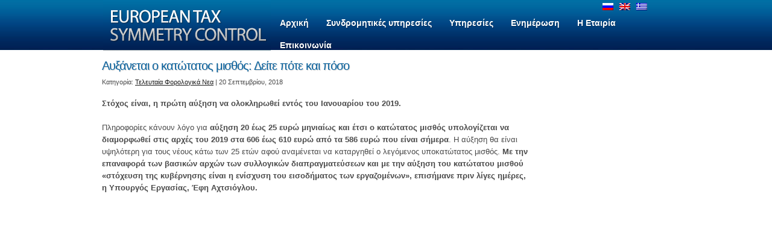

--- FILE ---
content_type: text/html; charset=UTF-8
request_url: https://www.tax-symmetry.gr/2018/09/20/%CE%B1%CF%85%CE%BE%CE%AC%CE%BD%CE%B5%CF%84%CE%B1%CE%B9-%CE%BF-%CE%BA%CE%B1%CF%84%CF%8E%CF%84%CE%B1%CF%84%CE%BF%CF%82-%CE%BC%CE%B9%CF%83%CE%B8%CF%8C%CF%82-%CE%B4%CE%B5%CE%AF%CF%84%CE%B5-%CF%80%CF%8C/
body_size: 41737
content:
<!DOCTYPE html>
<html lang="el">
<head>
	<title>
	Αυξάνεται ο κατώτατος μισθός: Δείτε πότε και πόσο  |  EUROPEAN TAX SYMMETRY CONTROL	</title>
	<meta name="keywords" content="Λογιστικά,Φορολογικά,Νομικά,Υπηρεσίες,Πληροφορική,Σύμβουλοι Επιχειρήσεων" />
	<meta name="description" content=" &raquo; Αυξάνεται ο κατώτατος μισθός: Δείτε πότε και πόσο | " />
	<meta property="og:image" content="https://www.tax-symmetry.gr/tax-logo.jpg" />

	<meta charset="UTF-8" />
	<link rel="profile" href="http://gmpg.org/xfn/11" />
	<link rel="index" title="EUROPEAN TAX SYMMETRY CONTROL" href="https://www.tax-symmetry.gr/" />
    <link rel="icon" href="https://www.tax-symmetry.gr/wp-content/themes/theme1240/favicon.ico" type="image/x-icon" />
    <link rel="icon" href="https://www.tax-symmetry.gr/wp-content/themes/theme1240/favicon.ico" type="image/x-icon" />
	<link rel="pingback" href="https://www.tax-symmetry.gr/xmlrpc.php" />
	<link rel="alternate" type="application/rss+xml" title="EUROPEAN TAX SYMMETRY CONTROL" href="https://www.tax-symmetry.gr/feed/" />
	<link rel="alternate" type="application/atom+xml" title="EUROPEAN TAX SYMMETRY CONTROL" href="https://www.tax-symmetry.gr/feed/atom/" />
	<!-- The HTML5 Shim is required for older browsers, mainly older versions IE -->
	<!--[if lt IE 9]>
		<script src="http://html5shim.googlecode.com/svn/trunk/html5.js"></script>
	<![endif]-->
  <!--[if lt IE 7]>
    <div style=' clear: both; text-align:center; position: relative;'>
    	<a href="http://www.microsoft.com/windows/internet-explorer/default.aspx?ocid=ie6_countdown_bannercode"><img src="http://www.theie6countdown.com/images/upgrade.jpg" border="0" &nbsp;alt="" /></a>
    </div>
  <![endif]-->
	<link rel="stylesheet" type="text/css" media="all" href="https://www.tax-symmetry.gr/wp-content/themes/theme1240/style.css" />

	<meta name='robots' content='max-image-preview:large' />
	<style>img:is([sizes="auto" i], [sizes^="auto," i]) { contain-intrinsic-size: 3000px 1500px }</style>
	<link rel="alternate" hreflang="el" href="https://www.tax-symmetry.gr/2018/09/20/%ce%b1%cf%85%ce%be%ce%ac%ce%bd%ce%b5%cf%84%ce%b1%ce%b9-%ce%bf-%ce%ba%ce%b1%cf%84%cf%8e%cf%84%ce%b1%cf%84%ce%bf%cf%82-%ce%bc%ce%b9%cf%83%ce%b8%cf%8c%cf%82-%ce%b4%ce%b5%ce%af%cf%84%ce%b5-%cf%80%cf%8c/" />
<link rel="alternate" hreflang="x-default" href="https://www.tax-symmetry.gr/2018/09/20/%ce%b1%cf%85%ce%be%ce%ac%ce%bd%ce%b5%cf%84%ce%b1%ce%b9-%ce%bf-%ce%ba%ce%b1%cf%84%cf%8e%cf%84%ce%b1%cf%84%ce%bf%cf%82-%ce%bc%ce%b9%cf%83%ce%b8%cf%8c%cf%82-%ce%b4%ce%b5%ce%af%cf%84%ce%b5-%cf%80%cf%8c/" />
<link rel="alternate" type="application/rss+xml" title="Ροή RSS &raquo; EUROPEAN TAX SYMMETRY CONTROL" href="https://www.tax-symmetry.gr/feed/" />
<script type="text/javascript">
/* <![CDATA[ */
window._wpemojiSettings = {"baseUrl":"https:\/\/s.w.org\/images\/core\/emoji\/15.0.3\/72x72\/","ext":".png","svgUrl":"https:\/\/s.w.org\/images\/core\/emoji\/15.0.3\/svg\/","svgExt":".svg","source":{"concatemoji":"https:\/\/www.tax-symmetry.gr\/wp-includes\/js\/wp-emoji-release.min.js?ver=2a53e886d865b3891768dcc6a3f671f4"}};
/*! This file is auto-generated */
!function(i,n){var o,s,e;function c(e){try{var t={supportTests:e,timestamp:(new Date).valueOf()};sessionStorage.setItem(o,JSON.stringify(t))}catch(e){}}function p(e,t,n){e.clearRect(0,0,e.canvas.width,e.canvas.height),e.fillText(t,0,0);var t=new Uint32Array(e.getImageData(0,0,e.canvas.width,e.canvas.height).data),r=(e.clearRect(0,0,e.canvas.width,e.canvas.height),e.fillText(n,0,0),new Uint32Array(e.getImageData(0,0,e.canvas.width,e.canvas.height).data));return t.every(function(e,t){return e===r[t]})}function u(e,t,n){switch(t){case"flag":return n(e,"\ud83c\udff3\ufe0f\u200d\u26a7\ufe0f","\ud83c\udff3\ufe0f\u200b\u26a7\ufe0f")?!1:!n(e,"\ud83c\uddfa\ud83c\uddf3","\ud83c\uddfa\u200b\ud83c\uddf3")&&!n(e,"\ud83c\udff4\udb40\udc67\udb40\udc62\udb40\udc65\udb40\udc6e\udb40\udc67\udb40\udc7f","\ud83c\udff4\u200b\udb40\udc67\u200b\udb40\udc62\u200b\udb40\udc65\u200b\udb40\udc6e\u200b\udb40\udc67\u200b\udb40\udc7f");case"emoji":return!n(e,"\ud83d\udc26\u200d\u2b1b","\ud83d\udc26\u200b\u2b1b")}return!1}function f(e,t,n){var r="undefined"!=typeof WorkerGlobalScope&&self instanceof WorkerGlobalScope?new OffscreenCanvas(300,150):i.createElement("canvas"),a=r.getContext("2d",{willReadFrequently:!0}),o=(a.textBaseline="top",a.font="600 32px Arial",{});return e.forEach(function(e){o[e]=t(a,e,n)}),o}function t(e){var t=i.createElement("script");t.src=e,t.defer=!0,i.head.appendChild(t)}"undefined"!=typeof Promise&&(o="wpEmojiSettingsSupports",s=["flag","emoji"],n.supports={everything:!0,everythingExceptFlag:!0},e=new Promise(function(e){i.addEventListener("DOMContentLoaded",e,{once:!0})}),new Promise(function(t){var n=function(){try{var e=JSON.parse(sessionStorage.getItem(o));if("object"==typeof e&&"number"==typeof e.timestamp&&(new Date).valueOf()<e.timestamp+604800&&"object"==typeof e.supportTests)return e.supportTests}catch(e){}return null}();if(!n){if("undefined"!=typeof Worker&&"undefined"!=typeof OffscreenCanvas&&"undefined"!=typeof URL&&URL.createObjectURL&&"undefined"!=typeof Blob)try{var e="postMessage("+f.toString()+"("+[JSON.stringify(s),u.toString(),p.toString()].join(",")+"));",r=new Blob([e],{type:"text/javascript"}),a=new Worker(URL.createObjectURL(r),{name:"wpTestEmojiSupports"});return void(a.onmessage=function(e){c(n=e.data),a.terminate(),t(n)})}catch(e){}c(n=f(s,u,p))}t(n)}).then(function(e){for(var t in e)n.supports[t]=e[t],n.supports.everything=n.supports.everything&&n.supports[t],"flag"!==t&&(n.supports.everythingExceptFlag=n.supports.everythingExceptFlag&&n.supports[t]);n.supports.everythingExceptFlag=n.supports.everythingExceptFlag&&!n.supports.flag,n.DOMReady=!1,n.readyCallback=function(){n.DOMReady=!0}}).then(function(){return e}).then(function(){var e;n.supports.everything||(n.readyCallback(),(e=n.source||{}).concatemoji?t(e.concatemoji):e.wpemoji&&e.twemoji&&(t(e.twemoji),t(e.wpemoji)))}))}((window,document),window._wpemojiSettings);
/* ]]> */
</script>
<style id='wp-emoji-styles-inline-css' type='text/css'>

	img.wp-smiley, img.emoji {
		display: inline !important;
		border: none !important;
		box-shadow: none !important;
		height: 1em !important;
		width: 1em !important;
		margin: 0 0.07em !important;
		vertical-align: -0.1em !important;
		background: none !important;
		padding: 0 !important;
	}
</style>
<link rel='stylesheet' id='wp-block-library-css' href='https://www.tax-symmetry.gr/wp-includes/css/dist/block-library/style.min.css?ver=2a53e886d865b3891768dcc6a3f671f4' type='text/css' media='all' />
<style id='classic-theme-styles-inline-css' type='text/css'>
/*! This file is auto-generated */
.wp-block-button__link{color:#fff;background-color:#32373c;border-radius:9999px;box-shadow:none;text-decoration:none;padding:calc(.667em + 2px) calc(1.333em + 2px);font-size:1.125em}.wp-block-file__button{background:#32373c;color:#fff;text-decoration:none}
</style>
<style id='global-styles-inline-css' type='text/css'>
:root{--wp--preset--aspect-ratio--square: 1;--wp--preset--aspect-ratio--4-3: 4/3;--wp--preset--aspect-ratio--3-4: 3/4;--wp--preset--aspect-ratio--3-2: 3/2;--wp--preset--aspect-ratio--2-3: 2/3;--wp--preset--aspect-ratio--16-9: 16/9;--wp--preset--aspect-ratio--9-16: 9/16;--wp--preset--color--black: #000000;--wp--preset--color--cyan-bluish-gray: #abb8c3;--wp--preset--color--white: #ffffff;--wp--preset--color--pale-pink: #f78da7;--wp--preset--color--vivid-red: #cf2e2e;--wp--preset--color--luminous-vivid-orange: #ff6900;--wp--preset--color--luminous-vivid-amber: #fcb900;--wp--preset--color--light-green-cyan: #7bdcb5;--wp--preset--color--vivid-green-cyan: #00d084;--wp--preset--color--pale-cyan-blue: #8ed1fc;--wp--preset--color--vivid-cyan-blue: #0693e3;--wp--preset--color--vivid-purple: #9b51e0;--wp--preset--gradient--vivid-cyan-blue-to-vivid-purple: linear-gradient(135deg,rgba(6,147,227,1) 0%,rgb(155,81,224) 100%);--wp--preset--gradient--light-green-cyan-to-vivid-green-cyan: linear-gradient(135deg,rgb(122,220,180) 0%,rgb(0,208,130) 100%);--wp--preset--gradient--luminous-vivid-amber-to-luminous-vivid-orange: linear-gradient(135deg,rgba(252,185,0,1) 0%,rgba(255,105,0,1) 100%);--wp--preset--gradient--luminous-vivid-orange-to-vivid-red: linear-gradient(135deg,rgba(255,105,0,1) 0%,rgb(207,46,46) 100%);--wp--preset--gradient--very-light-gray-to-cyan-bluish-gray: linear-gradient(135deg,rgb(238,238,238) 0%,rgb(169,184,195) 100%);--wp--preset--gradient--cool-to-warm-spectrum: linear-gradient(135deg,rgb(74,234,220) 0%,rgb(151,120,209) 20%,rgb(207,42,186) 40%,rgb(238,44,130) 60%,rgb(251,105,98) 80%,rgb(254,248,76) 100%);--wp--preset--gradient--blush-light-purple: linear-gradient(135deg,rgb(255,206,236) 0%,rgb(152,150,240) 100%);--wp--preset--gradient--blush-bordeaux: linear-gradient(135deg,rgb(254,205,165) 0%,rgb(254,45,45) 50%,rgb(107,0,62) 100%);--wp--preset--gradient--luminous-dusk: linear-gradient(135deg,rgb(255,203,112) 0%,rgb(199,81,192) 50%,rgb(65,88,208) 100%);--wp--preset--gradient--pale-ocean: linear-gradient(135deg,rgb(255,245,203) 0%,rgb(182,227,212) 50%,rgb(51,167,181) 100%);--wp--preset--gradient--electric-grass: linear-gradient(135deg,rgb(202,248,128) 0%,rgb(113,206,126) 100%);--wp--preset--gradient--midnight: linear-gradient(135deg,rgb(2,3,129) 0%,rgb(40,116,252) 100%);--wp--preset--font-size--small: 13px;--wp--preset--font-size--medium: 20px;--wp--preset--font-size--large: 36px;--wp--preset--font-size--x-large: 42px;--wp--preset--spacing--20: 0.44rem;--wp--preset--spacing--30: 0.67rem;--wp--preset--spacing--40: 1rem;--wp--preset--spacing--50: 1.5rem;--wp--preset--spacing--60: 2.25rem;--wp--preset--spacing--70: 3.38rem;--wp--preset--spacing--80: 5.06rem;--wp--preset--shadow--natural: 6px 6px 9px rgba(0, 0, 0, 0.2);--wp--preset--shadow--deep: 12px 12px 50px rgba(0, 0, 0, 0.4);--wp--preset--shadow--sharp: 6px 6px 0px rgba(0, 0, 0, 0.2);--wp--preset--shadow--outlined: 6px 6px 0px -3px rgba(255, 255, 255, 1), 6px 6px rgba(0, 0, 0, 1);--wp--preset--shadow--crisp: 6px 6px 0px rgba(0, 0, 0, 1);}:where(.is-layout-flex){gap: 0.5em;}:where(.is-layout-grid){gap: 0.5em;}body .is-layout-flex{display: flex;}.is-layout-flex{flex-wrap: wrap;align-items: center;}.is-layout-flex > :is(*, div){margin: 0;}body .is-layout-grid{display: grid;}.is-layout-grid > :is(*, div){margin: 0;}:where(.wp-block-columns.is-layout-flex){gap: 2em;}:where(.wp-block-columns.is-layout-grid){gap: 2em;}:where(.wp-block-post-template.is-layout-flex){gap: 1.25em;}:where(.wp-block-post-template.is-layout-grid){gap: 1.25em;}.has-black-color{color: var(--wp--preset--color--black) !important;}.has-cyan-bluish-gray-color{color: var(--wp--preset--color--cyan-bluish-gray) !important;}.has-white-color{color: var(--wp--preset--color--white) !important;}.has-pale-pink-color{color: var(--wp--preset--color--pale-pink) !important;}.has-vivid-red-color{color: var(--wp--preset--color--vivid-red) !important;}.has-luminous-vivid-orange-color{color: var(--wp--preset--color--luminous-vivid-orange) !important;}.has-luminous-vivid-amber-color{color: var(--wp--preset--color--luminous-vivid-amber) !important;}.has-light-green-cyan-color{color: var(--wp--preset--color--light-green-cyan) !important;}.has-vivid-green-cyan-color{color: var(--wp--preset--color--vivid-green-cyan) !important;}.has-pale-cyan-blue-color{color: var(--wp--preset--color--pale-cyan-blue) !important;}.has-vivid-cyan-blue-color{color: var(--wp--preset--color--vivid-cyan-blue) !important;}.has-vivid-purple-color{color: var(--wp--preset--color--vivid-purple) !important;}.has-black-background-color{background-color: var(--wp--preset--color--black) !important;}.has-cyan-bluish-gray-background-color{background-color: var(--wp--preset--color--cyan-bluish-gray) !important;}.has-white-background-color{background-color: var(--wp--preset--color--white) !important;}.has-pale-pink-background-color{background-color: var(--wp--preset--color--pale-pink) !important;}.has-vivid-red-background-color{background-color: var(--wp--preset--color--vivid-red) !important;}.has-luminous-vivid-orange-background-color{background-color: var(--wp--preset--color--luminous-vivid-orange) !important;}.has-luminous-vivid-amber-background-color{background-color: var(--wp--preset--color--luminous-vivid-amber) !important;}.has-light-green-cyan-background-color{background-color: var(--wp--preset--color--light-green-cyan) !important;}.has-vivid-green-cyan-background-color{background-color: var(--wp--preset--color--vivid-green-cyan) !important;}.has-pale-cyan-blue-background-color{background-color: var(--wp--preset--color--pale-cyan-blue) !important;}.has-vivid-cyan-blue-background-color{background-color: var(--wp--preset--color--vivid-cyan-blue) !important;}.has-vivid-purple-background-color{background-color: var(--wp--preset--color--vivid-purple) !important;}.has-black-border-color{border-color: var(--wp--preset--color--black) !important;}.has-cyan-bluish-gray-border-color{border-color: var(--wp--preset--color--cyan-bluish-gray) !important;}.has-white-border-color{border-color: var(--wp--preset--color--white) !important;}.has-pale-pink-border-color{border-color: var(--wp--preset--color--pale-pink) !important;}.has-vivid-red-border-color{border-color: var(--wp--preset--color--vivid-red) !important;}.has-luminous-vivid-orange-border-color{border-color: var(--wp--preset--color--luminous-vivid-orange) !important;}.has-luminous-vivid-amber-border-color{border-color: var(--wp--preset--color--luminous-vivid-amber) !important;}.has-light-green-cyan-border-color{border-color: var(--wp--preset--color--light-green-cyan) !important;}.has-vivid-green-cyan-border-color{border-color: var(--wp--preset--color--vivid-green-cyan) !important;}.has-pale-cyan-blue-border-color{border-color: var(--wp--preset--color--pale-cyan-blue) !important;}.has-vivid-cyan-blue-border-color{border-color: var(--wp--preset--color--vivid-cyan-blue) !important;}.has-vivid-purple-border-color{border-color: var(--wp--preset--color--vivid-purple) !important;}.has-vivid-cyan-blue-to-vivid-purple-gradient-background{background: var(--wp--preset--gradient--vivid-cyan-blue-to-vivid-purple) !important;}.has-light-green-cyan-to-vivid-green-cyan-gradient-background{background: var(--wp--preset--gradient--light-green-cyan-to-vivid-green-cyan) !important;}.has-luminous-vivid-amber-to-luminous-vivid-orange-gradient-background{background: var(--wp--preset--gradient--luminous-vivid-amber-to-luminous-vivid-orange) !important;}.has-luminous-vivid-orange-to-vivid-red-gradient-background{background: var(--wp--preset--gradient--luminous-vivid-orange-to-vivid-red) !important;}.has-very-light-gray-to-cyan-bluish-gray-gradient-background{background: var(--wp--preset--gradient--very-light-gray-to-cyan-bluish-gray) !important;}.has-cool-to-warm-spectrum-gradient-background{background: var(--wp--preset--gradient--cool-to-warm-spectrum) !important;}.has-blush-light-purple-gradient-background{background: var(--wp--preset--gradient--blush-light-purple) !important;}.has-blush-bordeaux-gradient-background{background: var(--wp--preset--gradient--blush-bordeaux) !important;}.has-luminous-dusk-gradient-background{background: var(--wp--preset--gradient--luminous-dusk) !important;}.has-pale-ocean-gradient-background{background: var(--wp--preset--gradient--pale-ocean) !important;}.has-electric-grass-gradient-background{background: var(--wp--preset--gradient--electric-grass) !important;}.has-midnight-gradient-background{background: var(--wp--preset--gradient--midnight) !important;}.has-small-font-size{font-size: var(--wp--preset--font-size--small) !important;}.has-medium-font-size{font-size: var(--wp--preset--font-size--medium) !important;}.has-large-font-size{font-size: var(--wp--preset--font-size--large) !important;}.has-x-large-font-size{font-size: var(--wp--preset--font-size--x-large) !important;}
:where(.wp-block-post-template.is-layout-flex){gap: 1.25em;}:where(.wp-block-post-template.is-layout-grid){gap: 1.25em;}
:where(.wp-block-columns.is-layout-flex){gap: 2em;}:where(.wp-block-columns.is-layout-grid){gap: 2em;}
:root :where(.wp-block-pullquote){font-size: 1.5em;line-height: 1.6;}
</style>
<link rel='stylesheet' id='wpml-legacy-dropdown-0-css' href='https://www.tax-symmetry.gr/wp-content/plugins/sitepress-multilingual-cms/templates/language-switchers/legacy-dropdown/style.min.css?ver=1' type='text/css' media='all' />
<style id='wpml-legacy-dropdown-0-inline-css' type='text/css'>
.wpml-ls-statics-shortcode_actions, .wpml-ls-statics-shortcode_actions .wpml-ls-sub-menu, .wpml-ls-statics-shortcode_actions a {border-color:#cdcdcd;}.wpml-ls-statics-shortcode_actions a, .wpml-ls-statics-shortcode_actions .wpml-ls-sub-menu a, .wpml-ls-statics-shortcode_actions .wpml-ls-sub-menu a:link, .wpml-ls-statics-shortcode_actions li:not(.wpml-ls-current-language) .wpml-ls-link, .wpml-ls-statics-shortcode_actions li:not(.wpml-ls-current-language) .wpml-ls-link:link {color:#444444;background-color:#ffffff;}.wpml-ls-statics-shortcode_actions a, .wpml-ls-statics-shortcode_actions .wpml-ls-sub-menu a:hover,.wpml-ls-statics-shortcode_actions .wpml-ls-sub-menu a:focus, .wpml-ls-statics-shortcode_actions .wpml-ls-sub-menu a:link:hover, .wpml-ls-statics-shortcode_actions .wpml-ls-sub-menu a:link:focus {color:#000000;background-color:#eeeeee;}.wpml-ls-statics-shortcode_actions .wpml-ls-current-language > a {color:#444444;background-color:#ffffff;}.wpml-ls-statics-shortcode_actions .wpml-ls-current-language:hover>a, .wpml-ls-statics-shortcode_actions .wpml-ls-current-language>a:focus {color:#000000;background-color:#eeeeee;}
</style>
<link rel='stylesheet' id='wp-pagenavi-css' href='https://www.tax-symmetry.gr/wp-content/plugins/wp-pagenavi/pagenavi-css.css?ver=2.70' type='text/css' media='all' />
<script type="text/javascript" src="https://www.tax-symmetry.gr/wp-content/themes/theme1240/js/jquery-1.5.1.min.js?ver=1.5.1" id="jquery-js"></script>
<script type="text/javascript" src="https://www.tax-symmetry.gr/wp-content/themes/theme1240/js/superfish.js?ver=1.4.8" id="superfish-js"></script>
<script type="text/javascript" src="https://www.tax-symmetry.gr/wp-content/themes/theme1240/js/supersubs.js?ver=0.2b" id="supersubs-js"></script>
<script type="text/javascript" src="https://www.tax-symmetry.gr/wp-content/themes/theme1240/js/jquery.nivo.slider.pack.js?ver=2.4" id="nivo-js"></script>
<script type="text/javascript" src="https://www.tax-symmetry.gr/wp-content/themes/theme1240/js/styleswitcher.js?ver=2a53e886d865b3891768dcc6a3f671f4" id="styleswitcher-js"></script>
<script type="text/javascript" src="https://www.tax-symmetry.gr/wp-content/plugins/sitepress-multilingual-cms/templates/language-switchers/legacy-dropdown/script.min.js?ver=1" id="wpml-legacy-dropdown-0-js"></script>
<link rel="https://api.w.org/" href="https://www.tax-symmetry.gr/wp-json/" /><link rel="alternate" title="JSON" type="application/json" href="https://www.tax-symmetry.gr/wp-json/wp/v2/posts/6328" /><link rel="EditURI" type="application/rsd+xml" title="RSD" href="https://www.tax-symmetry.gr/xmlrpc.php?rsd" />

<link rel="canonical" href="https://www.tax-symmetry.gr/2018/09/20/%ce%b1%cf%85%ce%be%ce%ac%ce%bd%ce%b5%cf%84%ce%b1%ce%b9-%ce%bf-%ce%ba%ce%b1%cf%84%cf%8e%cf%84%ce%b1%cf%84%ce%bf%cf%82-%ce%bc%ce%b9%cf%83%ce%b8%cf%8c%cf%82-%ce%b4%ce%b5%ce%af%cf%84%ce%b5-%cf%80%cf%8c/" />
<link rel='shortlink' href='https://www.tax-symmetry.gr/?p=6328' />
<link rel="alternate" title="oEmbed (JSON)" type="application/json+oembed" href="https://www.tax-symmetry.gr/wp-json/oembed/1.0/embed?url=https%3A%2F%2Fwww.tax-symmetry.gr%2F2018%2F09%2F20%2F%25ce%25b1%25cf%2585%25ce%25be%25ce%25ac%25ce%25bd%25ce%25b5%25cf%2584%25ce%25b1%25ce%25b9-%25ce%25bf-%25ce%25ba%25ce%25b1%25cf%2584%25cf%258e%25cf%2584%25ce%25b1%25cf%2584%25ce%25bf%25cf%2582-%25ce%25bc%25ce%25b9%25cf%2583%25ce%25b8%25cf%258c%25cf%2582-%25ce%25b4%25ce%25b5%25ce%25af%25cf%2584%25ce%25b5-%25cf%2580%25cf%258c%2F" />
<link rel="alternate" title="oEmbed (XML)" type="text/xml+oembed" href="https://www.tax-symmetry.gr/wp-json/oembed/1.0/embed?url=https%3A%2F%2Fwww.tax-symmetry.gr%2F2018%2F09%2F20%2F%25ce%25b1%25cf%2585%25ce%25be%25ce%25ac%25ce%25bd%25ce%25b5%25cf%2584%25ce%25b1%25ce%25b9-%25ce%25bf-%25ce%25ba%25ce%25b1%25cf%2584%25cf%258e%25cf%2584%25ce%25b1%25cf%2584%25ce%25bf%25cf%2582-%25ce%25bc%25ce%25b9%25cf%2583%25ce%25b8%25cf%258c%25cf%2582-%25ce%25b4%25ce%25b5%25ce%25af%25cf%2584%25ce%25b5-%25cf%2580%25cf%258c%2F&#038;format=xml" />
<meta name="generator" content="WPML ver:4.6.15 stt:1,13,47;" />
<!-- ## NXS/OG ## --><!-- ## NXSOGTAGS ## --><!-- ## NXS/OG ## -->
  <!--[if lt IE 9]>
  <style type="text/css">
    .sf-menu li ul,
    .wpcf7-form p.field input,
    .wpcf7-form textarea,
    #searchform .searching,
    #post-author,
    .reply a,
    #commentform input[type=text],
    #commentform textarea {
      behavior:url(https://www.tax-symmetry.gr/wp-content/themes/theme1240/PIE.php)
      }
  </style>
  <link rel="stylesheet" type="text/css" media="all" href="https://www.tax-symmetry.gr/wp-content/themes/theme1240/css/ie_style.css" />
  <script type="text/javascript">
  	jQuery(function(){
		jQuery("#widget-footer ul > li.widget-area:last-child").css("width","229px");
	});
  </script>  
  <![endif]-->
  
  <script type="text/javascript">
  	// initialise plugins
		jQuery(function(){
			// main navigation init
			jQuery('ul.sf-menu').supersubs({ 
				  minWidth:    10,   // minimum width of sub-menus in em units 
				  maxWidth:    100,   // maximum width of sub-menus in em units 
				  extraWidth:  1     // extra width can ensure lines don't sometimes turn over 
								 // due to slight rounding differences and font-family 
			}).superfish();
			jQuery('ul.sf-menu').superfish({
				delay:       1000, 		// one second delay on mouseout 
				animation:   {opacity:'false',height:'show'}, // fade-in and slide-down animation 
				speed:       'normal',  // faster animation speed 
				autoArrows:  false,        // generation of arrow mark-up (for submenu) 
				dropShadows: false    // drop shadows (for submenu)
			});
			
			// slide border
			jQuery('#slider-wrapper .container').prepend('<span id="slide-border"></span>');
		});
		jQuery(window).load(function() {
			// nivoslider init
			jQuery('#slider').nivoSlider({
				effect: 'sliceDown',
				animSpeed:500,
				pauseTime:5000,
				startSlide:0,
				slices:15,
				directionNav:true,
				directionNavHide:false,
				controlNav:true,
				controlNavThumbs:false,
				keyboardNav:true,
				pauseOnHover:true,
				captionOpacity:1			});
		});

  var _gaq = _gaq || [];
  _gaq.push(['_setAccount', 'UA-3168705-16']);
  _gaq.push(['_trackPageview']);

  (function() {
    var ga = document.createElement('script'); ga.type = 'text/javascript'; ga.async = true;
    ga.src = ('https:' == document.location.protocol ? 'https://ssl' : 'http://www') + '.google-analytics.com/ga.js';
    var s = document.getElementsByTagName('script')[0]; s.parentNode.insertBefore(ga, s);
  })();
</script>
  <!-- Custom CSS -->
  	</head>
<body class="post-template-default single single-post postid-6328 single-format-standard cat-17-id">
<div id="main">
	<header id="header">
		<div class="container top clearfix">
      	   <div class="logo"><a href="https://www.tax-symmetry.gr/"><img src="https://www.tax-symmetry.gr/wp-content/themes/theme1240/images/logo.png" alt="EUROPEAN TAX SYMMETRY CONTROL" title="" border="0"></a></div>
<div id="menu_lang_box" ><a href="https://www.tax-symmetry.gr/ru/"><img src="https://www.tax-symmetry.gr/wp-content/plugins/sitepress-multilingual-cms/res/flags/ru.png" height="12" alt="ru" width="18" /></a><a href="https://www.tax-symmetry.gr/en/"><img src="https://www.tax-symmetry.gr/wp-content/plugins/sitepress-multilingual-cms/res/flags/en.png" height="12" alt="en" width="18" /></a><img src="https://www.tax-symmetry.gr/wp-content/plugins/sitepress-multilingual-cms/res/flags/el.png" height="12" alt="el" width="18" /></div>             
		   <nav class="primary">
		      <ul id="topnav" class="sf-menu"><li id="menu-item-442" class="menu-item menu-item-type-custom menu-item-object-custom menu-item-home"><a href="https://www.tax-symmetry.gr"><span><b>Αρχική</b></span></a></li>
<li id="menu-item-3541" class="menu-item menu-item-type-post_type menu-item-object-page menu-item-has-children"><a href="https://www.tax-symmetry.gr/%cf%83%cf%85%ce%bd%ce%b4%cf%81%ce%bf%ce%bc%ce%b7%cf%84%ce%b9%ce%ba%ce%ad%cf%82-%cf%85%cf%80%ce%b7%cf%81%ce%b5%cf%83%ce%af%ce%b5%cf%82/"><span><b>Συνδρομητικές υπηρεσίες</b></span></a>
<ul class="sub-menu">
	<li id="menu-item-3544" class="menu-item menu-item-type-post_type menu-item-object-page"><a href="https://www.tax-symmetry.gr/%cf%83%cf%85%ce%bd%ce%b4%cf%81%ce%bf%ce%bc%ce%b7%cf%84%ce%b9%ce%ba%ce%ad%cf%82-%cf%85%cf%80%ce%b7%cf%81%ce%b5%cf%83%ce%af%ce%b5%cf%82/%cf%80%ce%b1%ce%ba%ce%ad%cf%84%ce%b1-%cf%80%ce%b1%cf%81%ce%bf%cf%87%cf%8e%ce%bd-%ce%b3%ce%b9%ce%b1-%ce%b9%ce%b4%ce%b9%cf%8e%cf%84%ce%b7/">Πακέτα παροχών για Ιδιώτη</a></li>
	<li id="menu-item-3542" class="menu-item menu-item-type-post_type menu-item-object-page"><a href="https://www.tax-symmetry.gr/%cf%83%cf%85%ce%bd%ce%b4%cf%81%ce%bf%ce%bc%ce%b7%cf%84%ce%b9%ce%ba%ce%ad%cf%82-%cf%85%cf%80%ce%b7%cf%81%ce%b5%cf%83%ce%af%ce%b5%cf%82/%cf%80%ce%b1%ce%ba%ce%ad%cf%84%ce%b1-%cf%80%ce%b1%cf%81%ce%bf%cf%87%cf%8e%ce%bd-%ce%b3%ce%b9%ce%b1-%ce%b5%ce%bb%ce%b5%cf%8d%ce%b8%ce%b5%cf%81%ce%bf-%ce%b5%cf%80%ce%b1%ce%b3%ce%b3%ce%b5%ce%bb%ce%bc/">Πακέτα παροχών για Ελεύθερο Επαγγελματία</a></li>
	<li id="menu-item-3543" class="menu-item menu-item-type-post_type menu-item-object-page"><a href="https://www.tax-symmetry.gr/%cf%83%cf%85%ce%bd%ce%b4%cf%81%ce%bf%ce%bc%ce%b7%cf%84%ce%b9%ce%ba%ce%ad%cf%82-%cf%85%cf%80%ce%b7%cf%81%ce%b5%cf%83%ce%af%ce%b5%cf%82/%cf%80%ce%b1%ce%ba%ce%ad%cf%84%ce%b1-%cf%80%ce%b1%cf%81%ce%bf%cf%87%cf%8e%ce%bd-%ce%b3%ce%b9%ce%b1-%ce%b5%cf%80%ce%b9%cf%87%ce%b5%ce%af%cf%81%ce%b7%cf%83%ce%b7/">Πακέτα παροχών για Επιχείρηση</a></li>
	<li id="menu-item-3545" class="menu-item menu-item-type-post_type menu-item-object-page"><a href="https://www.tax-symmetry.gr/%cf%83%cf%85%cf%87%ce%bd%ce%b5%cf%83-%ce%b5%cf%81%cf%89%cf%84%ce%b7%cf%83%ce%b5%ce%b9%cf%83-%ce%b1%cf%80%ce%b1%ce%bd%cf%84%ce%b7%cf%83%ce%b5%ce%b9%cf%83/">Συχνές Ερωτήσεις &#8211; Απαντήσεις</a></li>
</ul>
</li>
<li id="menu-item-443" class="menu-item menu-item-type-custom menu-item-object-custom menu-item-has-children"><a href="#"><span><b>Υπηρεσίες</b></span></a>
<ul class="sub-menu">
	<li id="menu-item-446" class="menu-item menu-item-type-custom menu-item-object-custom menu-item-has-children"><a href="#">Για Επιχειρήσεις</a>
	<ul class="sub-menu">
		<li id="menu-item-525" class="menu-item menu-item-type-post_type menu-item-object-page"><a href="https://www.tax-symmetry.gr/%cf%85%cf%80%ce%b7%cf%81%ce%b5%cf%83%ce%af%ce%b5%cf%82/%ce%b3%ce%b9%ce%b1-%ce%b5%cf%80%ce%b9%cf%87%ce%b5%ce%b9%cf%81%ce%ae%cf%83%ce%b5%ce%b9%cf%82/%cf%86%ce%bf%cf%81%ce%bf%ce%bb%ce%bf%ce%b3%ce%b9%ce%ba%ce%ad%cf%82/">Φορολογικές</a></li>
		<li id="menu-item-524" class="menu-item menu-item-type-post_type menu-item-object-page"><a href="https://www.tax-symmetry.gr/%cf%85%cf%80%ce%b7%cf%81%ce%b5%cf%83%ce%af%ce%b5%cf%82/%ce%b3%ce%b9%ce%b1-%ce%b5%cf%80%ce%b9%cf%87%ce%b5%ce%b9%cf%81%ce%ae%cf%83%ce%b5%ce%b9%cf%82/%ce%bb%ce%bf%ce%b3%ce%b9%cf%83%cf%84%ce%b9%ce%ba%ce%ad%cf%82/">Λογιστικές</a></li>
		<li id="menu-item-523" class="menu-item menu-item-type-post_type menu-item-object-page"><a href="https://www.tax-symmetry.gr/%cf%85%cf%80%ce%b7%cf%81%ce%b5%cf%83%ce%af%ce%b5%cf%82/%ce%b3%ce%b9%ce%b1-%ce%b5%cf%80%ce%b9%cf%87%ce%b5%ce%b9%cf%81%ce%ae%cf%83%ce%b5%ce%b9%cf%82/%ce%ad%ce%bb%ce%b5%ce%b3%cf%87%ce%bf%cf%82/">Έλεγχος</a></li>
		<li id="menu-item-526" class="menu-item menu-item-type-post_type menu-item-object-page"><a href="https://www.tax-symmetry.gr/%cf%85%cf%80%ce%b7%cf%81%ce%b5%cf%83%ce%af%ce%b5%cf%82/%ce%b3%ce%b9%ce%b1-%ce%b5%cf%80%ce%b9%cf%87%ce%b5%ce%b9%cf%81%ce%ae%cf%83%ce%b5%ce%b9%cf%82/%ce%b1%cf%80%ce%bf%ce%b8%ce%ae%ce%ba%ce%b7/">Αποθήκη</a></li>
		<li id="menu-item-522" class="menu-item menu-item-type-post_type menu-item-object-page"><a href="https://www.tax-symmetry.gr/%cf%85%cf%80%ce%b7%cf%81%ce%b5%cf%83%ce%af%ce%b5%cf%82/%ce%b3%ce%b9%ce%b1-%ce%b5%cf%80%ce%b9%cf%87%ce%b5%ce%b9%cf%81%ce%ae%cf%83%ce%b5%ce%b9%cf%82/%ce%bd%ce%bf%ce%bc%ce%b9%ce%ba%ce%ad%cf%82-%cf%85%cf%80%ce%b7%cf%81%ce%b5%cf%83%ce%af%ce%b5%cf%82/">Νομικές Υπηρεσίες</a></li>
		<li id="menu-item-521" class="menu-item menu-item-type-post_type menu-item-object-page"><a href="https://www.tax-symmetry.gr/%cf%85%cf%80%ce%b7%cf%81%ce%b5%cf%83%ce%af%ce%b5%cf%82/%ce%b3%ce%b9%ce%b1-%ce%b5%cf%80%ce%b9%cf%87%ce%b5%ce%b9%cf%81%ce%ae%cf%83%ce%b5%ce%b9%cf%82/%cf%85%cf%80%ce%b7%cf%81%ce%b5%cf%83%ce%af%ce%b5%cf%82-%cf%80%ce%bb%ce%b7%cf%81%ce%bf%cf%86%ce%bf%cf%81%ce%b9%ce%ba%ce%ae%cf%82/">Υπηρεσίες Πληροφορικής</a></li>
		<li id="menu-item-520" class="menu-item menu-item-type-post_type menu-item-object-page"><a href="https://www.tax-symmetry.gr/%cf%85%cf%80%ce%b7%cf%81%ce%b5%cf%83%ce%af%ce%b5%cf%82/%ce%b3%ce%b9%ce%b1-%ce%b5%cf%80%ce%b9%cf%87%ce%b5%ce%b9%cf%81%ce%ae%cf%83%ce%b5%ce%b9%cf%82/%cf%83%cf%8d%ce%bc%ce%b2%ce%bf%cf%85%ce%bb%ce%bf%ce%b9-%ce%b5%cf%80%ce%b9%cf%87%ce%b5%ce%b9%cf%81%ce%ae%cf%83%ce%b5%cf%89%ce%bd/">Σύμβουλοι Επιχειρήσεων</a></li>
		<li id="menu-item-519" class="menu-item menu-item-type-post_type menu-item-object-page"><a href="https://www.tax-symmetry.gr/%cf%85%cf%80%ce%b7%cf%81%ce%b5%cf%83%ce%af%ce%b5%cf%82/%ce%b3%ce%b9%ce%b1-%ce%b5%cf%80%ce%b9%cf%87%ce%b5%ce%b9%cf%81%ce%ae%cf%83%ce%b5%ce%b9%cf%82/%ce%bc%ce%b9%cf%83%ce%b8%ce%bf%ce%b4%ce%bf%cf%83%ce%af%ce%b1/">Μισθοδοσία</a></li>
		<li id="menu-item-518" class="menu-item menu-item-type-post_type menu-item-object-page"><a href="https://www.tax-symmetry.gr/%cf%85%cf%80%ce%b7%cf%81%ce%b5%cf%83%ce%af%ce%b5%cf%82/%ce%b3%ce%b9%ce%b1-%ce%b5%cf%80%ce%b9%cf%87%ce%b5%ce%b9%cf%81%ce%ae%cf%83%ce%b5%ce%b9%cf%82/%ce%b1%cf%83%cf%86%ce%b1%ce%bb%ce%b9%cf%83%cf%84%ce%b9%ce%ba%ce%ac/">Ασφαλιστικά</a></li>
		<li id="menu-item-517" class="menu-item menu-item-type-post_type menu-item-object-page"><a href="https://www.tax-symmetry.gr/%cf%85%cf%80%ce%b7%cf%81%ce%b5%cf%83%ce%af%ce%b5%cf%82/%ce%b3%ce%b9%ce%b1-%ce%b5%cf%80%ce%b9%cf%87%ce%b5%ce%b9%cf%81%ce%ae%cf%83%ce%b5%ce%b9%cf%82/%cf%86%ce%bf%cf%81%ce%bf%ce%bb%ce%bf%ce%b3%ce%b9%ce%ba%ce%ad%cf%82-%ce%b4%ce%b7%ce%bb%cf%8e%cf%83%ce%b5%ce%b9%cf%82/">Φορολογικές Δηλώσεις</a></li>
		<li id="menu-item-516" class="menu-item menu-item-type-post_type menu-item-object-page"><a href="https://www.tax-symmetry.gr/%cf%85%cf%80%ce%b7%cf%81%ce%b5%cf%83%ce%af%ce%b5%cf%82/%ce%b3%ce%b9%ce%b1-%ce%b5%cf%80%ce%b9%cf%87%ce%b5%ce%b9%cf%81%ce%ae%cf%83%ce%b5%ce%b9%cf%82/%ce%b5%cf%80%ce%b5%ce%bd%ce%b4%cf%8d%cf%83%ce%b5%ce%b9%cf%82/">Επενδύσεις</a></li>
		<li id="menu-item-1135" class="menu-item menu-item-type-post_type menu-item-object-page"><a href="https://www.tax-symmetry.gr/%cf%85%cf%80%ce%b7%cf%81%ce%b5%cf%83%ce%af%ce%b5%cf%82/%ce%b3%ce%b9%ce%b1-%ce%b5%cf%80%ce%b9%cf%87%ce%b5%ce%b9%cf%81%ce%ae%cf%83%ce%b5%ce%b9%cf%82/%ce%b5%ce%ba%cf%84%ce%b5%ce%bb%cf%89%ce%bd%ce%b9%cf%83%ce%bc%ce%bf%ce%af/">Εκτελωνισμοί</a></li>
	</ul>
</li>
	<li id="menu-item-444" class="menu-item menu-item-type-custom menu-item-object-custom menu-item-has-children"><a href="#">Για Επιχειρηματίες</a>
	<ul class="sub-menu">
		<li id="menu-item-588" class="menu-item menu-item-type-post_type menu-item-object-page"><a href="https://www.tax-symmetry.gr/%cf%85%cf%80%ce%b7%cf%81%ce%b5%cf%83%ce%af%ce%b5%cf%82/%cf%85%cf%80%ce%b7%cf%81%ce%b5%cf%83%ce%af%ce%b5%cf%82-%ce%b3%ce%b9%ce%b1-%ce%b5%cf%80%ce%b9%cf%87%ce%b5%ce%b9%cf%81%ce%b7%ce%bc%ce%b1%cf%84%ce%af%ce%b5%cf%82/%ce%bb%ce%bf%ce%b3%ce%b9%cf%83%cf%84%ce%b9%ce%ba%ce%ad%cf%82/">Λογιστικές</a></li>
		<li id="menu-item-587" class="menu-item menu-item-type-post_type menu-item-object-page"><a href="https://www.tax-symmetry.gr/%cf%85%cf%80%ce%b7%cf%81%ce%b5%cf%83%ce%af%ce%b5%cf%82/%cf%85%cf%80%ce%b7%cf%81%ce%b5%cf%83%ce%af%ce%b5%cf%82-%ce%b3%ce%b9%ce%b1-%ce%b5%cf%80%ce%b9%cf%87%ce%b5%ce%b9%cf%81%ce%b7%ce%bc%ce%b1%cf%84%ce%af%ce%b5%cf%82/%ce%ad%ce%bb%ce%b5%ce%b3%cf%87%ce%bf%cf%82/">Έλεγχος</a></li>
		<li id="menu-item-586" class="menu-item menu-item-type-post_type menu-item-object-page"><a href="https://www.tax-symmetry.gr/%cf%85%cf%80%ce%b7%cf%81%ce%b5%cf%83%ce%af%ce%b5%cf%82/%cf%85%cf%80%ce%b7%cf%81%ce%b5%cf%83%ce%af%ce%b5%cf%82-%ce%b3%ce%b9%ce%b1-%ce%b5%cf%80%ce%b9%cf%87%ce%b5%ce%b9%cf%81%ce%b7%ce%bc%ce%b1%cf%84%ce%af%ce%b5%cf%82/%cf%85%cf%80%ce%b7%cf%81%ce%b5%cf%83%ce%af%ce%b5%cf%82-%cf%80%ce%bb%ce%b7%cf%81%ce%bf%cf%86%ce%bf%cf%81%ce%b9%ce%ba%ce%ae%cf%82/">Υπηρεσίες Πληροφορικής</a></li>
		<li id="menu-item-585" class="menu-item menu-item-type-post_type menu-item-object-page"><a href="https://www.tax-symmetry.gr/%cf%85%cf%80%ce%b7%cf%81%ce%b5%cf%83%ce%af%ce%b5%cf%82/%cf%85%cf%80%ce%b7%cf%81%ce%b5%cf%83%ce%af%ce%b5%cf%82-%ce%b3%ce%b9%ce%b1-%ce%b5%cf%80%ce%b9%cf%87%ce%b5%ce%b9%cf%81%ce%b7%ce%bc%ce%b1%cf%84%ce%af%ce%b5%cf%82/%cf%83%cf%8d%ce%bc%ce%b2%ce%bf%cf%85%ce%bb%ce%bf%ce%b9-%ce%b5%cf%80%ce%b9%cf%87%ce%b5%ce%b9%cf%81%ce%ae%cf%83%ce%b5%cf%89%ce%bd/">Σύμβουλοι Επιχειρήσεων</a></li>
		<li id="menu-item-584" class="menu-item menu-item-type-post_type menu-item-object-page"><a href="https://www.tax-symmetry.gr/%cf%85%cf%80%ce%b7%cf%81%ce%b5%cf%83%ce%af%ce%b5%cf%82/%cf%85%cf%80%ce%b7%cf%81%ce%b5%cf%83%ce%af%ce%b5%cf%82-%ce%b3%ce%b9%ce%b1-%ce%b5%cf%80%ce%b9%cf%87%ce%b5%ce%b9%cf%81%ce%b7%ce%bc%ce%b1%cf%84%ce%af%ce%b5%cf%82/%ce%bc%ce%b9%cf%83%ce%b8%ce%bf%ce%b4%ce%bf%cf%83%ce%af%ce%b1/">Μισθοδοσία</a></li>
		<li id="menu-item-583" class="menu-item menu-item-type-post_type menu-item-object-page"><a href="https://www.tax-symmetry.gr/%cf%85%cf%80%ce%b7%cf%81%ce%b5%cf%83%ce%af%ce%b5%cf%82/%cf%85%cf%80%ce%b7%cf%81%ce%b5%cf%83%ce%af%ce%b5%cf%82-%ce%b3%ce%b9%ce%b1-%ce%b5%cf%80%ce%b9%cf%87%ce%b5%ce%b9%cf%81%ce%b7%ce%bc%ce%b1%cf%84%ce%af%ce%b5%cf%82/%cf%86%ce%bf%cf%81%ce%bf%ce%bb%ce%bf%ce%b3%ce%b9%ce%ba%ce%ad%cf%82-%ce%b4%ce%b7%ce%bb%cf%8e%cf%83%ce%b5%ce%b9%cf%82/">Φορολογικές Δηλώσεις</a></li>
	</ul>
</li>
	<li id="menu-item-445" class="menu-item menu-item-type-custom menu-item-object-custom menu-item-has-children"><a href="#">Για Ιδιώτες</a>
	<ul class="sub-menu">
		<li id="menu-item-543" class="menu-item menu-item-type-post_type menu-item-object-page"><a href="https://www.tax-symmetry.gr/%cf%85%cf%80%ce%b7%cf%81%ce%b5%cf%83%ce%af%ce%b5%cf%82/%ce%b3%ce%b9%ce%b1-%ce%b9%ce%b4%ce%b9%cf%8e%cf%84%ce%b5%cf%82/%cf%86%ce%bf%cf%81%ce%bf%ce%bb%ce%bf%ce%b3%ce%b9%ce%ba%ce%ad%cf%82/">Φορολογικές</a></li>
		<li id="menu-item-542" class="menu-item menu-item-type-post_type menu-item-object-page"><a href="https://www.tax-symmetry.gr/%cf%85%cf%80%ce%b7%cf%81%ce%b5%cf%83%ce%af%ce%b5%cf%82/%ce%b3%ce%b9%ce%b1-%ce%b9%ce%b4%ce%b9%cf%8e%cf%84%ce%b5%cf%82/%ce%bb%ce%bf%ce%b3%ce%b9%cf%83%cf%84%ce%b9%ce%ba%ce%ad%cf%82/">Λογιστικές</a></li>
		<li id="menu-item-541" class="menu-item menu-item-type-post_type menu-item-object-page"><a href="https://www.tax-symmetry.gr/%cf%85%cf%80%ce%b7%cf%81%ce%b5%cf%83%ce%af%ce%b5%cf%82/%ce%b3%ce%b9%ce%b1-%ce%b9%ce%b4%ce%b9%cf%8e%cf%84%ce%b5%cf%82/%cf%86%ce%bf%cf%81%ce%bf%ce%bb%ce%bf%ce%b3%ce%b9%ce%ba%ce%ad%cf%82-%ce%b4%ce%b7%ce%bb%cf%8e%cf%83%ce%b5%ce%b9%cf%82/">Φορολογικές Δηλώσεις</a></li>
		<li id="menu-item-540" class="menu-item menu-item-type-post_type menu-item-object-page"><a href="https://www.tax-symmetry.gr/%cf%85%cf%80%ce%b7%cf%81%ce%b5%cf%83%ce%af%ce%b5%cf%82/%ce%b3%ce%b9%ce%b1-%ce%b9%ce%b4%ce%b9%cf%8e%cf%84%ce%b5%cf%82/%ce%b5%cf%80%ce%b5%ce%bd%ce%b4%cf%8d%cf%83%ce%b5%ce%b9%cf%82/">Επενδύσεις</a></li>
		<li id="menu-item-3361" class="menu-item menu-item-type-post_type menu-item-object-page"><a href="https://www.tax-symmetry.gr/%cf%85%cf%80%ce%b7%cf%81%ce%b5%cf%83%ce%af%ce%b5%cf%82/%ce%b3%ce%b9%ce%b1-%ce%b9%ce%b4%ce%b9%cf%8e%cf%84%ce%b5%cf%82/%ce%bd%ce%bf%ce%bc%ce%b9%ce%ba%ce%ad%cf%82-%cf%85%cf%80%ce%b7%cf%81%ce%b5%cf%83%ce%af%ce%b5%cf%82/">Νομικές Υπηρεσίες</a></li>
	</ul>
</li>
</ul>
</li>
<li id="menu-item-447" class="menu-item menu-item-type-custom menu-item-object-custom menu-item-has-children"><a href="#"><span><b>Ενημέρωση</b></span></a>
<ul class="sub-menu">
	<li id="menu-item-448" class="menu-item menu-item-type-taxonomy menu-item-object-category current-post-ancestor current-menu-parent current-post-parent"><a href="https://www.tax-symmetry.gr/category/%ce%b5%ce%bd%ce%b7%ce%bc%ce%b5%cf%81%cf%8e%cf%83%ce%b5%ce%b9%cf%82-%cf%84%ce%b5%ce%bb%ce%b5%cf%85%cf%84%ce%b1%ce%af%ce%b1-%ce%bd%ce%ad%ce%b1/">Τελευταία Φορολογικά Νεα</a></li>
	<li id="menu-item-451" class="menu-item menu-item-type-taxonomy menu-item-object-category"><a href="https://www.tax-symmetry.gr/category/%ce%b5%cf%80%ce%b9%cf%87%ce%b5%ce%b9%cf%81%ce%b7%ce%bc%ce%b1%cf%84%ce%b9%ce%ba%ce%ac-%ce%bd%ce%ad%ce%b1/">Επιχειρηματικά Νέα</a></li>
	<li id="menu-item-453" class="menu-item menu-item-type-taxonomy menu-item-object-category"><a href="https://www.tax-symmetry.gr/category/%cf%86%ce%bf%cf%81%ce%bf%ce%bb%ce%bf%ce%b3%ce%b9%ce%ba%ce%ac-%ce%bd%ce%ad%ce%b1/">Φορολογικά Νέα</a></li>
	<li id="menu-item-449" class="menu-item menu-item-type-taxonomy menu-item-object-category"><a href="https://www.tax-symmetry.gr/category/%ce%b1%cf%83%cf%86%ce%b1%ce%bb%ce%b9%cf%83%cf%84%ce%b9%ce%ba%ce%ac-%ce%bd%ce%ad%ce%b1/">Ασφαλιστικά Νέα</a></li>
	<li id="menu-item-452" class="menu-item menu-item-type-taxonomy menu-item-object-category"><a href="https://www.tax-symmetry.gr/category/%ce%bd%ce%bf%ce%bc%ce%b9%ce%ba%ce%ac-%ce%bd%ce%ad%ce%b1/">Νομικά Νέα</a></li>
	<li id="menu-item-450" class="menu-item menu-item-type-taxonomy menu-item-object-category"><a href="https://www.tax-symmetry.gr/category/%cf%83%ce%b7%ce%bc%ce%b1%ce%bd%cf%84%ce%b9%ce%ba%ce%b1/">Σημαντικα</a></li>
</ul>
</li>
<li id="menu-item-441" class="menu-item menu-item-type-post_type menu-item-object-page menu-item-has-children"><a href="https://www.tax-symmetry.gr/h-%ce%b5%cf%84%ce%b1%ce%b9%cf%81%ce%af%ce%b1/"><span><b>H Εταιρία</b></span></a>
<ul class="sub-menu">
	<li id="menu-item-936" class="menu-item menu-item-type-post_type menu-item-object-page"><a href="https://www.tax-symmetry.gr/h-%ce%b5%cf%84%ce%b1%ce%b9%cf%81%ce%af%ce%b1/%cf%80%ce%b5%ce%bb%ce%ac%cf%84%ce%b5%cf%82/">Πελάτες</a></li>
	<li id="menu-item-439" class="menu-item menu-item-type-post_type menu-item-object-page"><a href="https://www.tax-symmetry.gr/%cf%83%cf%85%ce%bd%ce%b5%cf%81%ce%b3%ce%ac%cf%84%ce%b5%cf%82/">Συνεργάτες</a></li>
</ul>
</li>
<li id="menu-item-440" class="menu-item menu-item-type-post_type menu-item-object-page"><a href="https://www.tax-symmetry.gr/%ce%b5%cf%80%ce%b9%ce%ba%ce%bf%ce%b9%ce%bd%cf%89%ce%bd%ce%af%ce%b1/"><span><b>Επικοινωνία</b></span></a></li>
</ul>	          </nav>
	       </div>
	</header>
	<div class="container primary_content_wrap clearfix"><div class="pws">
<div id="content">
	<div class="inside1">
		    <div id="post-6328" class="page post-6328 post type-post status-publish format-standard hentry category-17 cat-17-id">
      <article>
    	<h2 class="page-title">Αυξάνεται ο κατώτατος μισθός: Δείτε πότε και πόσο</h2>
         <div class="post-meta">
            <div class="fleft">Kατηγορία: <a href="https://www.tax-symmetry.gr/category/%ce%b5%ce%bd%ce%b7%ce%bc%ce%b5%cf%81%cf%8e%cf%83%ce%b5%ce%b9%cf%82-%cf%84%ce%b5%ce%bb%ce%b5%cf%85%cf%84%ce%b1%ce%af%ce%b1-%ce%bd%ce%ad%ce%b1/" rel="category tag">Τελευταία Φορολογικά Νεα</a> | 20 Σεπτεμβρίου, 2018</div>
          </div><!--.post-meta-->
        <div id="page-content" style="min-height:280px;"><p><strong>Στόχος είναι, η πρώτη αύξηση να ολοκληρωθεί εντός του Ιανουαρίου του 2019.</strong></p>
<p>Πληροφορίες κάνουν λόγο για<strong> αύξηση 20 έως 25 ευρώ μηνιαίως και έτσι ο κατώτατος μισθός υπολογίζεται να διαμορφωθεί στις αρχές του 2019 στα 606 έως 610 ευρώ από τα 586 ευρώ που είναι σήμερα</strong>. Η αύξηση θα είναι υψηλότερη για τους νέους κάτω των 25 ετών αφού αναμένεται να καταργηθεί ο λεγόμενος υποκατώτατος μισθός.<strong> Με την επαναφορά των βασικών αρχών των συλλογικών διαπραγματεύσεων και με την αύξηση του κατώτατου μισθού «στόχευση της κυβέρνησης είναι η ενίσχυση του εισοδήματος των εργαζομένων», επισήμανε πριν λίγες ημέρες, η Υπουργός Εργασίας, Έφη Αχτσιόγλου.</strong></p>
                <br />
